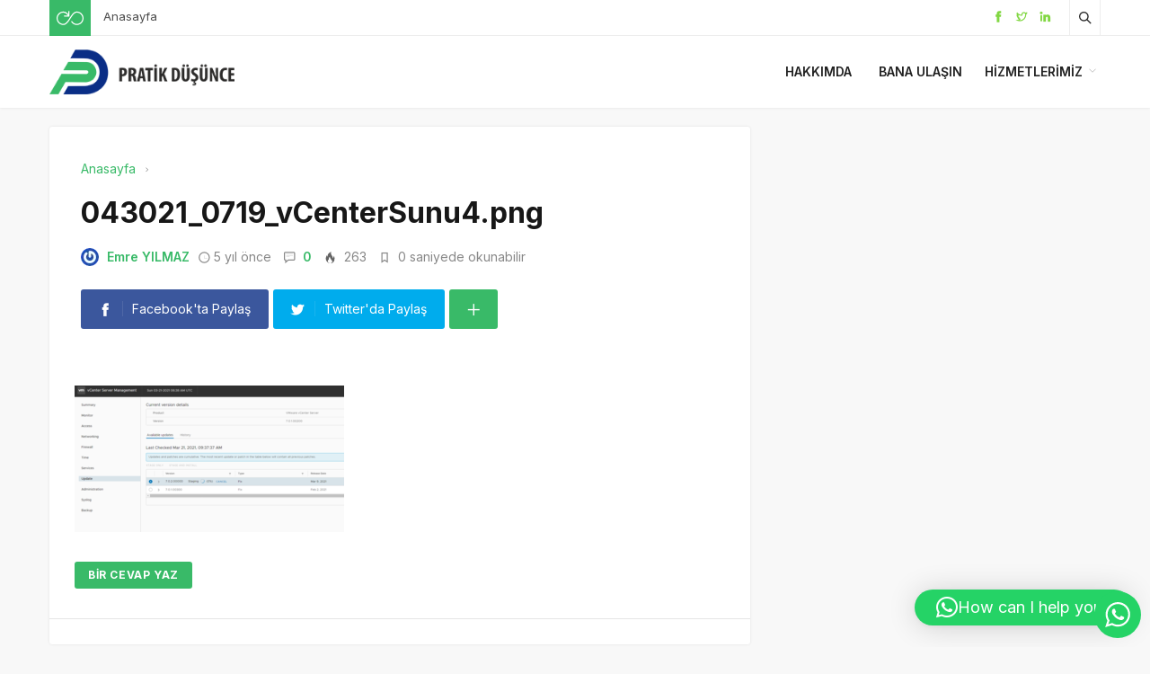

--- FILE ---
content_type: text/html; charset=UTF-8
request_url: https://www.pratikdusunce.com/vcenter-sunucunuzu-7-0-update-2ye-yukseltme.html/043021_0719_vcentersunu4-png
body_size: 17647
content:
<!DOCTYPE html>
<html dir="ltr" lang="tr" prefix="og: https://ogp.me/ns#">

<head>
	<meta http-equiv="X-UA-Compatible" content="IE=edge">
	<meta charset="UTF-8">
	<meta name="viewport" content="width=device-width, initial-scale=1.0" />
	<link rel="profile" href="http://gmpg.org/xfn/11">
	<title>043021_0719_vCenterSunu4.png | Pratik Düşünce</title>
	<style>img:is([sizes="auto" i], [sizes^="auto," i]) { contain-intrinsic-size: 3000px 1500px }</style>
	
		<!-- All in One SEO 4.8.6 - aioseo.com -->
	<meta name="robots" content="max-image-preview:large" />
	<meta name="author" content="Emre YILMAZ"/>
	<link rel="canonical" href="https://www.pratikdusunce.com/vcenter-sunucunuzu-7-0-update-2ye-yukseltme.html/043021_0719_vcentersunu4-png" />
	<meta name="generator" content="All in One SEO (AIOSEO) 4.8.6" />
		<meta property="og:locale" content="tr_TR" />
		<meta property="og:site_name" content="Pratik Düşünce | Emre YILMAZ" />
		<meta property="og:type" content="article" />
		<meta property="og:title" content="043021_0719_vCenterSunu4.png | Pratik Düşünce" />
		<meta property="og:url" content="https://www.pratikdusunce.com/vcenter-sunucunuzu-7-0-update-2ye-yukseltme.html/043021_0719_vcentersunu4-png" />
		<meta property="og:image" content="https://www.pratikdusunce.com/wp-content/uploads/2021/02/pratikdusunce_new.png" />
		<meta property="og:image:secure_url" content="https://www.pratikdusunce.com/wp-content/uploads/2021/02/pratikdusunce_new.png" />
		<meta property="og:image:width" content="245" />
		<meta property="og:image:height" content="67" />
		<meta property="article:published_time" content="2021-04-30T07:17:08+00:00" />
		<meta property="article:modified_time" content="2021-04-30T07:17:08+00:00" />
		<meta name="twitter:card" content="summary" />
		<meta name="twitter:site" content="@EmreYILMAZ1907" />
		<meta name="twitter:title" content="043021_0719_vCenterSunu4.png | Pratik Düşünce" />
		<meta name="twitter:creator" content="@EmreYILMAZ1907" />
		<meta name="twitter:image" content="https://www.pratikdusunce.com/wp-content/uploads/2021/02/pratikdusunce_new.png" />
		<script type="application/ld+json" class="aioseo-schema">
			{"@context":"https:\/\/schema.org","@graph":[{"@type":"BreadcrumbList","@id":"https:\/\/www.pratikdusunce.com\/vcenter-sunucunuzu-7-0-update-2ye-yukseltme.html\/043021_0719_vcentersunu4-png#breadcrumblist","itemListElement":[{"@type":"ListItem","@id":"https:\/\/www.pratikdusunce.com#listItem","position":1,"name":"Ev","item":"https:\/\/www.pratikdusunce.com","nextItem":{"@type":"ListItem","@id":"https:\/\/www.pratikdusunce.com\/vcenter-sunucunuzu-7-0-update-2ye-yukseltme.html\/043021_0719_vcentersunu4-png#listItem","name":"043021_0719_vCenterSunu4.png"}},{"@type":"ListItem","@id":"https:\/\/www.pratikdusunce.com\/vcenter-sunucunuzu-7-0-update-2ye-yukseltme.html\/043021_0719_vcentersunu4-png#listItem","position":2,"name":"043021_0719_vCenterSunu4.png","previousItem":{"@type":"ListItem","@id":"https:\/\/www.pratikdusunce.com#listItem","name":"Ev"}}]},{"@type":"ItemPage","@id":"https:\/\/www.pratikdusunce.com\/vcenter-sunucunuzu-7-0-update-2ye-yukseltme.html\/043021_0719_vcentersunu4-png#itempage","url":"https:\/\/www.pratikdusunce.com\/vcenter-sunucunuzu-7-0-update-2ye-yukseltme.html\/043021_0719_vcentersunu4-png","name":"043021_0719_vCenterSunu4.png | Pratik D\u00fc\u015f\u00fcnce","inLanguage":"tr-TR","isPartOf":{"@id":"https:\/\/www.pratikdusunce.com\/#website"},"breadcrumb":{"@id":"https:\/\/www.pratikdusunce.com\/vcenter-sunucunuzu-7-0-update-2ye-yukseltme.html\/043021_0719_vcentersunu4-png#breadcrumblist"},"author":{"@id":"https:\/\/www.pratikdusunce.com\/author\/emreyilmaz#author"},"creator":{"@id":"https:\/\/www.pratikdusunce.com\/author\/emreyilmaz#author"},"datePublished":"2021-04-30T10:17:08+03:00","dateModified":"2021-04-30T10:17:08+03:00"},{"@type":"Person","@id":"https:\/\/www.pratikdusunce.com\/#person","name":"Emre YILMAZ","image":{"@type":"ImageObject","@id":"https:\/\/www.pratikdusunce.com\/vcenter-sunucunuzu-7-0-update-2ye-yukseltme.html\/043021_0719_vcentersunu4-png#personImage","url":"https:\/\/secure.gravatar.com\/avatar\/ef18323fa1d6b2fa7506025ae461aa5287ae752e8ece5fac62648ad84d4d32c2?s=96&r=g","width":96,"height":96,"caption":"Emre YILMAZ"}},{"@type":"Person","@id":"https:\/\/www.pratikdusunce.com\/author\/emreyilmaz#author","url":"https:\/\/www.pratikdusunce.com\/author\/emreyilmaz","name":"Emre YILMAZ","image":{"@type":"ImageObject","@id":"https:\/\/www.pratikdusunce.com\/vcenter-sunucunuzu-7-0-update-2ye-yukseltme.html\/043021_0719_vcentersunu4-png#authorImage","url":"https:\/\/secure.gravatar.com\/avatar\/ef18323fa1d6b2fa7506025ae461aa5287ae752e8ece5fac62648ad84d4d32c2?s=96&r=g","width":96,"height":96,"caption":"Emre YILMAZ"}},{"@type":"WebSite","@id":"https:\/\/www.pratikdusunce.com\/#website","url":"https:\/\/www.pratikdusunce.com\/","name":"Pratik D\u00fc\u015f\u00fcnce","description":"Emre YILMAZ","inLanguage":"tr-TR","publisher":{"@id":"https:\/\/www.pratikdusunce.com\/#person"}}]}
		</script>
		<!-- All in One SEO -->

<link rel="alternate" type="application/rss+xml" title="Pratik Düşünce &raquo; akışı" href="https://www.pratikdusunce.com/feed" />
<link rel="alternate" type="application/rss+xml" title="Pratik Düşünce &raquo; yorum akışı" href="https://www.pratikdusunce.com/comments/feed" />
<link rel="alternate" type="application/rss+xml" title="Pratik Düşünce &raquo; 043021_0719_vCenterSunu4.png yorum akışı" href="https://www.pratikdusunce.com/vcenter-sunucunuzu-7-0-update-2ye-yukseltme.html/043021_0719_vcentersunu4-png/feed" />
		<!-- This site uses the Google Analytics by MonsterInsights plugin v9.7.0 - Using Analytics tracking - https://www.monsterinsights.com/ -->
							<script src="//www.googletagmanager.com/gtag/js?id=G-TFJD5S21TS"  data-cfasync="false" data-wpfc-render="false" async></script>
			<script data-cfasync="false" data-wpfc-render="false">
				var mi_version = '9.7.0';
				var mi_track_user = true;
				var mi_no_track_reason = '';
								var MonsterInsightsDefaultLocations = {"page_location":"https:\/\/www.pratikdusunce.com\/vcenter-sunucunuzu-7-0-update-2ye-yukseltme.html\/043021_0719_vcentersunu4-png\/"};
								if ( typeof MonsterInsightsPrivacyGuardFilter === 'function' ) {
					var MonsterInsightsLocations = (typeof MonsterInsightsExcludeQuery === 'object') ? MonsterInsightsPrivacyGuardFilter( MonsterInsightsExcludeQuery ) : MonsterInsightsPrivacyGuardFilter( MonsterInsightsDefaultLocations );
				} else {
					var MonsterInsightsLocations = (typeof MonsterInsightsExcludeQuery === 'object') ? MonsterInsightsExcludeQuery : MonsterInsightsDefaultLocations;
				}

								var disableStrs = [
										'ga-disable-G-TFJD5S21TS',
									];

				/* Function to detect opted out users */
				function __gtagTrackerIsOptedOut() {
					for (var index = 0; index < disableStrs.length; index++) {
						if (document.cookie.indexOf(disableStrs[index] + '=true') > -1) {
							return true;
						}
					}

					return false;
				}

				/* Disable tracking if the opt-out cookie exists. */
				if (__gtagTrackerIsOptedOut()) {
					for (var index = 0; index < disableStrs.length; index++) {
						window[disableStrs[index]] = true;
					}
				}

				/* Opt-out function */
				function __gtagTrackerOptout() {
					for (var index = 0; index < disableStrs.length; index++) {
						document.cookie = disableStrs[index] + '=true; expires=Thu, 31 Dec 2099 23:59:59 UTC; path=/';
						window[disableStrs[index]] = true;
					}
				}

				if ('undefined' === typeof gaOptout) {
					function gaOptout() {
						__gtagTrackerOptout();
					}
				}
								window.dataLayer = window.dataLayer || [];

				window.MonsterInsightsDualTracker = {
					helpers: {},
					trackers: {},
				};
				if (mi_track_user) {
					function __gtagDataLayer() {
						dataLayer.push(arguments);
					}

					function __gtagTracker(type, name, parameters) {
						if (!parameters) {
							parameters = {};
						}

						if (parameters.send_to) {
							__gtagDataLayer.apply(null, arguments);
							return;
						}

						if (type === 'event') {
														parameters.send_to = monsterinsights_frontend.v4_id;
							var hookName = name;
							if (typeof parameters['event_category'] !== 'undefined') {
								hookName = parameters['event_category'] + ':' + name;
							}

							if (typeof MonsterInsightsDualTracker.trackers[hookName] !== 'undefined') {
								MonsterInsightsDualTracker.trackers[hookName](parameters);
							} else {
								__gtagDataLayer('event', name, parameters);
							}
							
						} else {
							__gtagDataLayer.apply(null, arguments);
						}
					}

					__gtagTracker('js', new Date());
					__gtagTracker('set', {
						'developer_id.dZGIzZG': true,
											});
					if ( MonsterInsightsLocations.page_location ) {
						__gtagTracker('set', MonsterInsightsLocations);
					}
										__gtagTracker('config', 'G-TFJD5S21TS', {"forceSSL":"true","link_attribution":"true"} );
										window.gtag = __gtagTracker;										(function () {
						/* https://developers.google.com/analytics/devguides/collection/analyticsjs/ */
						/* ga and __gaTracker compatibility shim. */
						var noopfn = function () {
							return null;
						};
						var newtracker = function () {
							return new Tracker();
						};
						var Tracker = function () {
							return null;
						};
						var p = Tracker.prototype;
						p.get = noopfn;
						p.set = noopfn;
						p.send = function () {
							var args = Array.prototype.slice.call(arguments);
							args.unshift('send');
							__gaTracker.apply(null, args);
						};
						var __gaTracker = function () {
							var len = arguments.length;
							if (len === 0) {
								return;
							}
							var f = arguments[len - 1];
							if (typeof f !== 'object' || f === null || typeof f.hitCallback !== 'function') {
								if ('send' === arguments[0]) {
									var hitConverted, hitObject = false, action;
									if ('event' === arguments[1]) {
										if ('undefined' !== typeof arguments[3]) {
											hitObject = {
												'eventAction': arguments[3],
												'eventCategory': arguments[2],
												'eventLabel': arguments[4],
												'value': arguments[5] ? arguments[5] : 1,
											}
										}
									}
									if ('pageview' === arguments[1]) {
										if ('undefined' !== typeof arguments[2]) {
											hitObject = {
												'eventAction': 'page_view',
												'page_path': arguments[2],
											}
										}
									}
									if (typeof arguments[2] === 'object') {
										hitObject = arguments[2];
									}
									if (typeof arguments[5] === 'object') {
										Object.assign(hitObject, arguments[5]);
									}
									if ('undefined' !== typeof arguments[1].hitType) {
										hitObject = arguments[1];
										if ('pageview' === hitObject.hitType) {
											hitObject.eventAction = 'page_view';
										}
									}
									if (hitObject) {
										action = 'timing' === arguments[1].hitType ? 'timing_complete' : hitObject.eventAction;
										hitConverted = mapArgs(hitObject);
										__gtagTracker('event', action, hitConverted);
									}
								}
								return;
							}

							function mapArgs(args) {
								var arg, hit = {};
								var gaMap = {
									'eventCategory': 'event_category',
									'eventAction': 'event_action',
									'eventLabel': 'event_label',
									'eventValue': 'event_value',
									'nonInteraction': 'non_interaction',
									'timingCategory': 'event_category',
									'timingVar': 'name',
									'timingValue': 'value',
									'timingLabel': 'event_label',
									'page': 'page_path',
									'location': 'page_location',
									'title': 'page_title',
									'referrer' : 'page_referrer',
								};
								for (arg in args) {
																		if (!(!args.hasOwnProperty(arg) || !gaMap.hasOwnProperty(arg))) {
										hit[gaMap[arg]] = args[arg];
									} else {
										hit[arg] = args[arg];
									}
								}
								return hit;
							}

							try {
								f.hitCallback();
							} catch (ex) {
							}
						};
						__gaTracker.create = newtracker;
						__gaTracker.getByName = newtracker;
						__gaTracker.getAll = function () {
							return [];
						};
						__gaTracker.remove = noopfn;
						__gaTracker.loaded = true;
						window['__gaTracker'] = __gaTracker;
					})();
									} else {
										console.log("");
					(function () {
						function __gtagTracker() {
							return null;
						}

						window['__gtagTracker'] = __gtagTracker;
						window['gtag'] = __gtagTracker;
					})();
									}
			</script>
			
							<!-- / Google Analytics by MonsterInsights -->
		<link rel='stylesheet' id='ht_ctc_main_css-css' href='https://www.pratikdusunce.com/wp-content/plugins/click-to-chat-for-whatsapp/new/inc/assets/css/main.css' media='all' />
<link rel='stylesheet' id='wp-block-library-css' href='https://www.pratikdusunce.com/wp-includes/css/dist/block-library/style.min.css' media='all' />
<style id='classic-theme-styles-inline-css'>
/*! This file is auto-generated */
.wp-block-button__link{color:#fff;background-color:#32373c;border-radius:9999px;box-shadow:none;text-decoration:none;padding:calc(.667em + 2px) calc(1.333em + 2px);font-size:1.125em}.wp-block-file__button{background:#32373c;color:#fff;text-decoration:none}
</style>
<style id='global-styles-inline-css'>
:root{--wp--preset--aspect-ratio--square: 1;--wp--preset--aspect-ratio--4-3: 4/3;--wp--preset--aspect-ratio--3-4: 3/4;--wp--preset--aspect-ratio--3-2: 3/2;--wp--preset--aspect-ratio--2-3: 2/3;--wp--preset--aspect-ratio--16-9: 16/9;--wp--preset--aspect-ratio--9-16: 9/16;--wp--preset--color--black: #000000;--wp--preset--color--cyan-bluish-gray: #abb8c3;--wp--preset--color--white: #ffffff;--wp--preset--color--pale-pink: #f78da7;--wp--preset--color--vivid-red: #cf2e2e;--wp--preset--color--luminous-vivid-orange: #ff6900;--wp--preset--color--luminous-vivid-amber: #fcb900;--wp--preset--color--light-green-cyan: #7bdcb5;--wp--preset--color--vivid-green-cyan: #00d084;--wp--preset--color--pale-cyan-blue: #8ed1fc;--wp--preset--color--vivid-cyan-blue: #0693e3;--wp--preset--color--vivid-purple: #9b51e0;--wp--preset--gradient--vivid-cyan-blue-to-vivid-purple: linear-gradient(135deg,rgba(6,147,227,1) 0%,rgb(155,81,224) 100%);--wp--preset--gradient--light-green-cyan-to-vivid-green-cyan: linear-gradient(135deg,rgb(122,220,180) 0%,rgb(0,208,130) 100%);--wp--preset--gradient--luminous-vivid-amber-to-luminous-vivid-orange: linear-gradient(135deg,rgba(252,185,0,1) 0%,rgba(255,105,0,1) 100%);--wp--preset--gradient--luminous-vivid-orange-to-vivid-red: linear-gradient(135deg,rgba(255,105,0,1) 0%,rgb(207,46,46) 100%);--wp--preset--gradient--very-light-gray-to-cyan-bluish-gray: linear-gradient(135deg,rgb(238,238,238) 0%,rgb(169,184,195) 100%);--wp--preset--gradient--cool-to-warm-spectrum: linear-gradient(135deg,rgb(74,234,220) 0%,rgb(151,120,209) 20%,rgb(207,42,186) 40%,rgb(238,44,130) 60%,rgb(251,105,98) 80%,rgb(254,248,76) 100%);--wp--preset--gradient--blush-light-purple: linear-gradient(135deg,rgb(255,206,236) 0%,rgb(152,150,240) 100%);--wp--preset--gradient--blush-bordeaux: linear-gradient(135deg,rgb(254,205,165) 0%,rgb(254,45,45) 50%,rgb(107,0,62) 100%);--wp--preset--gradient--luminous-dusk: linear-gradient(135deg,rgb(255,203,112) 0%,rgb(199,81,192) 50%,rgb(65,88,208) 100%);--wp--preset--gradient--pale-ocean: linear-gradient(135deg,rgb(255,245,203) 0%,rgb(182,227,212) 50%,rgb(51,167,181) 100%);--wp--preset--gradient--electric-grass: linear-gradient(135deg,rgb(202,248,128) 0%,rgb(113,206,126) 100%);--wp--preset--gradient--midnight: linear-gradient(135deg,rgb(2,3,129) 0%,rgb(40,116,252) 100%);--wp--preset--font-size--small: 13px;--wp--preset--font-size--medium: 20px;--wp--preset--font-size--large: 36px;--wp--preset--font-size--x-large: 42px;--wp--preset--spacing--20: 0.44rem;--wp--preset--spacing--30: 0.67rem;--wp--preset--spacing--40: 1rem;--wp--preset--spacing--50: 1.5rem;--wp--preset--spacing--60: 2.25rem;--wp--preset--spacing--70: 3.38rem;--wp--preset--spacing--80: 5.06rem;--wp--preset--shadow--natural: 6px 6px 9px rgba(0, 0, 0, 0.2);--wp--preset--shadow--deep: 12px 12px 50px rgba(0, 0, 0, 0.4);--wp--preset--shadow--sharp: 6px 6px 0px rgba(0, 0, 0, 0.2);--wp--preset--shadow--outlined: 6px 6px 0px -3px rgba(255, 255, 255, 1), 6px 6px rgba(0, 0, 0, 1);--wp--preset--shadow--crisp: 6px 6px 0px rgba(0, 0, 0, 1);}:where(.is-layout-flex){gap: 0.5em;}:where(.is-layout-grid){gap: 0.5em;}body .is-layout-flex{display: flex;}.is-layout-flex{flex-wrap: wrap;align-items: center;}.is-layout-flex > :is(*, div){margin: 0;}body .is-layout-grid{display: grid;}.is-layout-grid > :is(*, div){margin: 0;}:where(.wp-block-columns.is-layout-flex){gap: 2em;}:where(.wp-block-columns.is-layout-grid){gap: 2em;}:where(.wp-block-post-template.is-layout-flex){gap: 1.25em;}:where(.wp-block-post-template.is-layout-grid){gap: 1.25em;}.has-black-color{color: var(--wp--preset--color--black) !important;}.has-cyan-bluish-gray-color{color: var(--wp--preset--color--cyan-bluish-gray) !important;}.has-white-color{color: var(--wp--preset--color--white) !important;}.has-pale-pink-color{color: var(--wp--preset--color--pale-pink) !important;}.has-vivid-red-color{color: var(--wp--preset--color--vivid-red) !important;}.has-luminous-vivid-orange-color{color: var(--wp--preset--color--luminous-vivid-orange) !important;}.has-luminous-vivid-amber-color{color: var(--wp--preset--color--luminous-vivid-amber) !important;}.has-light-green-cyan-color{color: var(--wp--preset--color--light-green-cyan) !important;}.has-vivid-green-cyan-color{color: var(--wp--preset--color--vivid-green-cyan) !important;}.has-pale-cyan-blue-color{color: var(--wp--preset--color--pale-cyan-blue) !important;}.has-vivid-cyan-blue-color{color: var(--wp--preset--color--vivid-cyan-blue) !important;}.has-vivid-purple-color{color: var(--wp--preset--color--vivid-purple) !important;}.has-black-background-color{background-color: var(--wp--preset--color--black) !important;}.has-cyan-bluish-gray-background-color{background-color: var(--wp--preset--color--cyan-bluish-gray) !important;}.has-white-background-color{background-color: var(--wp--preset--color--white) !important;}.has-pale-pink-background-color{background-color: var(--wp--preset--color--pale-pink) !important;}.has-vivid-red-background-color{background-color: var(--wp--preset--color--vivid-red) !important;}.has-luminous-vivid-orange-background-color{background-color: var(--wp--preset--color--luminous-vivid-orange) !important;}.has-luminous-vivid-amber-background-color{background-color: var(--wp--preset--color--luminous-vivid-amber) !important;}.has-light-green-cyan-background-color{background-color: var(--wp--preset--color--light-green-cyan) !important;}.has-vivid-green-cyan-background-color{background-color: var(--wp--preset--color--vivid-green-cyan) !important;}.has-pale-cyan-blue-background-color{background-color: var(--wp--preset--color--pale-cyan-blue) !important;}.has-vivid-cyan-blue-background-color{background-color: var(--wp--preset--color--vivid-cyan-blue) !important;}.has-vivid-purple-background-color{background-color: var(--wp--preset--color--vivid-purple) !important;}.has-black-border-color{border-color: var(--wp--preset--color--black) !important;}.has-cyan-bluish-gray-border-color{border-color: var(--wp--preset--color--cyan-bluish-gray) !important;}.has-white-border-color{border-color: var(--wp--preset--color--white) !important;}.has-pale-pink-border-color{border-color: var(--wp--preset--color--pale-pink) !important;}.has-vivid-red-border-color{border-color: var(--wp--preset--color--vivid-red) !important;}.has-luminous-vivid-orange-border-color{border-color: var(--wp--preset--color--luminous-vivid-orange) !important;}.has-luminous-vivid-amber-border-color{border-color: var(--wp--preset--color--luminous-vivid-amber) !important;}.has-light-green-cyan-border-color{border-color: var(--wp--preset--color--light-green-cyan) !important;}.has-vivid-green-cyan-border-color{border-color: var(--wp--preset--color--vivid-green-cyan) !important;}.has-pale-cyan-blue-border-color{border-color: var(--wp--preset--color--pale-cyan-blue) !important;}.has-vivid-cyan-blue-border-color{border-color: var(--wp--preset--color--vivid-cyan-blue) !important;}.has-vivid-purple-border-color{border-color: var(--wp--preset--color--vivid-purple) !important;}.has-vivid-cyan-blue-to-vivid-purple-gradient-background{background: var(--wp--preset--gradient--vivid-cyan-blue-to-vivid-purple) !important;}.has-light-green-cyan-to-vivid-green-cyan-gradient-background{background: var(--wp--preset--gradient--light-green-cyan-to-vivid-green-cyan) !important;}.has-luminous-vivid-amber-to-luminous-vivid-orange-gradient-background{background: var(--wp--preset--gradient--luminous-vivid-amber-to-luminous-vivid-orange) !important;}.has-luminous-vivid-orange-to-vivid-red-gradient-background{background: var(--wp--preset--gradient--luminous-vivid-orange-to-vivid-red) !important;}.has-very-light-gray-to-cyan-bluish-gray-gradient-background{background: var(--wp--preset--gradient--very-light-gray-to-cyan-bluish-gray) !important;}.has-cool-to-warm-spectrum-gradient-background{background: var(--wp--preset--gradient--cool-to-warm-spectrum) !important;}.has-blush-light-purple-gradient-background{background: var(--wp--preset--gradient--blush-light-purple) !important;}.has-blush-bordeaux-gradient-background{background: var(--wp--preset--gradient--blush-bordeaux) !important;}.has-luminous-dusk-gradient-background{background: var(--wp--preset--gradient--luminous-dusk) !important;}.has-pale-ocean-gradient-background{background: var(--wp--preset--gradient--pale-ocean) !important;}.has-electric-grass-gradient-background{background: var(--wp--preset--gradient--electric-grass) !important;}.has-midnight-gradient-background{background: var(--wp--preset--gradient--midnight) !important;}.has-small-font-size{font-size: var(--wp--preset--font-size--small) !important;}.has-medium-font-size{font-size: var(--wp--preset--font-size--medium) !important;}.has-large-font-size{font-size: var(--wp--preset--font-size--large) !important;}.has-x-large-font-size{font-size: var(--wp--preset--font-size--x-large) !important;}
:where(.wp-block-post-template.is-layout-flex){gap: 1.25em;}:where(.wp-block-post-template.is-layout-grid){gap: 1.25em;}
:where(.wp-block-columns.is-layout-flex){gap: 2em;}:where(.wp-block-columns.is-layout-grid){gap: 2em;}
:root :where(.wp-block-pullquote){font-size: 1.5em;line-height: 1.6;}
</style>
<link rel='stylesheet' id='sp-style-css' href='https://www.pratikdusunce.com/wp-content/themes/spixer/assets/css/style.css' media='all' />
<link rel='stylesheet' id='enlighterjs-css' href='https://www.pratikdusunce.com/wp-content/plugins/enlighter/cache/enlighterjs.min.css' media='all' />
<link rel="https://api.w.org/" href="https://www.pratikdusunce.com/wp-json/" /><link rel="alternate" title="JSON" type="application/json" href="https://www.pratikdusunce.com/wp-json/wp/v2/media/2820" /><meta name="generator" content="WordPress 6.8.3" />
<link rel='shortlink' href='https://www.pratikdusunce.com/?p=2820' />
<link rel="alternate" title="oEmbed (JSON)" type="application/json+oembed" href="https://www.pratikdusunce.com/wp-json/oembed/1.0/embed?url=https%3A%2F%2Fwww.pratikdusunce.com%2Fvcenter-sunucunuzu-7-0-update-2ye-yukseltme.html%2F043021_0719_vcentersunu4-png" />
<link rel="alternate" title="oEmbed (XML)" type="text/xml+oembed" href="https://www.pratikdusunce.com/wp-json/oembed/1.0/embed?url=https%3A%2F%2Fwww.pratikdusunce.com%2Fvcenter-sunucunuzu-7-0-update-2ye-yukseltme.html%2F043021_0719_vcentersunu4-png&#038;format=xml" />
 <meta name="description" content="Emre YILMAZ" />
					<meta property="og:locale" content="tr_TR" />
					<meta property="og:site_name" content="Pratik Düşünce" />
					<meta property="og:type" content="article" />
					<meta property="og:url" content="https://www.pratikdusunce.com/vcenter-sunucunuzu-7-0-update-2ye-yukseltme.html/043021_0719_vcentersunu4-png" />
					<meta property="og:title" content="043021_0719_vCenterSunu4.png" />
					<meta property="og:description" content="" />
					<meta property="article:published_time" content="2021-04-30T10:17:08+03:00" />
					<meta property="article:section" content="" />
								<script type='application/ld+json'>
					{"@context":"http:\/\/schema.org","@type":"Article","publisher":{"@type":"Organization","url":"https:\/\/www.pratikdusunce.com","name":"Pratik D\u00fc\u015f\u00fcnce","logo":{"@type":"ImageObject","url":"https:\/\/www.pratikdusunce.com\/wp-content\/uploads\/2021\/11\/PD-logo.png"}},"headline":"043021_0719_vCenterSunu4.png","author":{"@type":"Person","name":"Emre YILMAZ"},"datePublished":"2021-04-30T10:17:08+03:00","image":{"@type":"ImageObject","url":"https:\/\/www.pratikdusunce.com\/wp-content\/uploads\/2021\/04\/043021_0719_vCenterSunu4.png"},"dateModified":"2021-04-30T10:17:08+03:00","mainEntityOfPage":"https:\/\/www.pratikdusunce.com\/vcenter-sunucunuzu-7-0-update-2ye-yukseltme.html\/043021_0719_vcentersunu4-png","url":"https:\/\/www.pratikdusunce.com\/vcenter-sunucunuzu-7-0-update-2ye-yukseltme.html\/043021_0719_vcentersunu4-png","description":""}				</script>
			<script>
			var connection = navigator.connection || navigator.mozConnection || navigator.webkitConnection;
			if ( typeof connection != 'undefined' && (/\slow-2g|2g/.test(connection.effectiveType))) {
				console.warn( 'Slow Connection Google Fonts Disabled' );
			}
			else {
				WebFontConfig ={
					google:{
						families: ['Inter:regular,500,600,700:latin&display=swap', '', ''],
						
					}
				};

				(function(){
					var wf   = document.createElement('script');
					wf.src   = '//ajax.googleapis.com/ajax/libs/webfont/1.6.26/webfont.js';
					wf.type  = 'text/javascript';
					wf.defer = 'true';
					var s = document.getElementsByTagName('script')[0];
					s.parentNode.insertBefore(wf, s);
				})();
		
			}

			</script>
<meta http-equiv='x-dns-prefetch-control' content='on'>
<link rel='dns-prefetch' href='//ajax.googleapis.com' />
<link rel='dns-prefetch' href='//fonts.googleapis.com' />
<link rel='dns-prefetch' href='//fonts.gstatic.com' />
<link rel='dns-prefetch' href='//cdnjs.cloudflare.com' />
<link rel='dns-prefetch' href='//s.gravatar.com' />
<link rel='dns-prefetch' href='//www.google-analytics.com' />
<link rel='preload' as='style' href='https://www.pratikdusunce.com/wp-content/themes/spixer/assets/css/style.css' />
<link rel='preload' as='font' href='https://www.pratikdusunce.com/wp-content/themes/spixer/assets/fonts/themify.woff' type='font/woff' crossorigin='anonymous' />
<link rel="icon" href="https://www.pratikdusunce.com/wp-content/uploads/2021/11/favicon.ico" sizes="32x32" />
<link rel="icon" href="https://www.pratikdusunce.com/wp-content/uploads/2021/11/favicon.ico" sizes="192x192" />
<link rel="apple-touch-icon" href="https://www.pratikdusunce.com/wp-content/uploads/2021/11/favicon.ico" />
<meta name="msapplication-TileImage" content="https://www.pratikdusunce.com/wp-content/uploads/2021/11/favicon.ico" />
<!-- Global site tag (gtag.js) - Google Analytics -->
<script async src="https://www.googletagmanager.com/gtag/js?id=UA-142061198-1"></script>
<script>
  window.dataLayer = window.dataLayer || [];
  function gtag(){dataLayer.push(arguments);}
  gtag('js', new Date());

  gtag('config', 'UA-142061198-1');
</script>
<style type="text/css">
.border-all, .sp_header-bottom  {border-bottom:0px; -webkit-box-shadow: 0 0px 3px 0 rgba(0,0,0,0.1);box-shadow: 0 0px 3px 0 rgba(0,0,0,0.1); }
.border-all  { border: 0!important }
#sp-header  .border-all{ box-shadow: none!important }
</style>
</head>

<body class="attachment wp-singular attachment-template-default single single-attachment postid-2820 attachmentid-2820 attachment-png wp-theme-spixer">
			
	<div class="site-wrapper site--wide">
		<header id="sp-header" class="sp_header container_boxed header_light">
	<div class="sp_header-top">
	<div class="container flex-container">
		<div class="sp_header-top-left">
			<div class="sp_random-post"><a title="Rastgele Yazı" href="https://www.pratikdusunce.com/?random"><img src="https://www.pratikdusunce.com/wp-content/themes/spixer/assets/images/random.svg" width="30" height="30" alt="random-post"/></a></div>							<div class="sp_header-top-menu"><ul id="menu-ust-menu" class="menu"><li id="menu-item-1985" class="menu-item menu-item-type-custom menu-item-object-custom menu-item-1985"><a href="https://pratikdusunce.com">Anasayfa</a></li>
</ul></div>					</div>
		<div class="sp_spacer"></div>
		<div class="sp_header-top-right">
			<div class="sp_social-networks"><ul><li><span class="screen-reader-text">Facebook</span><a rel="nofollow" title="Facebook" href="https://www.facebook.com/emreyilmaz1907" target="_blank"><i class="ti-facebook" style="color: #81d742;"></i></a></li><li><span class="screen-reader-text">Twitter</span><a rel="nofollow" title="Twitter" href="https://twitter.com/emreyilmaz1907" target="_blank"><i class="ti-twitter" style="color: #81d742;"></i></a></li><li><span class="screen-reader-text">linkedin</span><a rel="nofollow" title="linkedin" href="https://www.linkedin.com/in/emre-yilmaz-73749085/" target="_blank"><i class="ti-linkedin" style="color: #81d742;"></i></a></li></ul></div>			<button class="search-button" aria-label="Arama"><i class="ti-search"></i></button>
				
		</div>
	</div>
</div></header>
<nav class="sp_header-bottom sp_header-2 nav_light">
	<div class="container">
		<div class="flex-container header_bottom">
			<div class="sp_logo"><a href="https://www.pratikdusunce.com"><img loading="lazy" width="250" height="61" src="https://www.pratikdusunce.com/wp-content/uploads/2021/11/PD-logo.png" alt="Pratik Düşünce"/></a></div>			<div class="sp_spacer"></div>
			<div class="header-login-btn hidden-desktop">
						</div>
			<button class="sp_menu-drawer-button"><span></span><span></span><span></span></button>
			
							<div class="sp_header-bottom-menu"><ul id="menu-main-menu" class="menu"><li id="menu-item-3307" class="menu-item menu-item-type-post_type menu-item-object-page menu-item-3307"><a href="https://www.pratikdusunce.com/kisiselbilgiler">Hakkımda</a></li>
<li id="menu-item-3308" class="menu-item menu-item-type-post_type menu-item-object-page menu-item-3308"><a href="https://www.pratikdusunce.com/iletisim">Bana Ulaşın</a></li>
<li id="menu-item-3337" class="menu-item menu-item-type-custom menu-item-object-custom menu-item-has-children menu-item-3337"><a href="#">Hizmetlerimiz</a>
<ul class="sub-menu">
	<li id="menu-item-3363" class="menu-item menu-item-type-post_type menu-item-object-page menu-item-3363"><a href="https://www.pratikdusunce.com/it-egitimleri">IT Egitimleri</a></li>
	<li id="menu-item-3411" class="menu-item menu-item-type-post_type menu-item-object-page menu-item-3411"><a href="https://www.pratikdusunce.com/danismanlik">Danışmanlık Hizmetleri</a></li>
</ul>
</li>
</ul></div>					</div>
	</div>
</nav>
<div class="sp_search-area">
	<form method="get" id="searchform" class="searchform" action="https://www.pratikdusunce.com/">
		<span class="screen-reader-text">Arama</span>
		<input placeholder="Aradığınız kelimeyi yazın ve entera basın" type="text" value="" name="s">
		<button class="sp_search-button" aria-label="Gönder" type="submit"><i class="ti-search"></i></button>
	</form>
	<button class="sp_search-close" aria-label="Kapat"><i class="ti-close"></i></button>
</div>

<main role="main">
	<div class="main-wrapper no-p-mob">
		<div class="container flex-container sp_has-sidebar">
		<div id="content">
		<div class="sp_content">
			<div class="sp_prev_post">&laquo; <a href="https://www.pratikdusunce.com/vcenter-sunucunuzu-7-0-update-2ye-yukseltme.html" rel="prev">vCenter Sunucunuzu 7.0 Update 2’ye Yükseltme</a></div> 
			<div class="sp_block border-all sp_entry">
				<article id="post-2820" class="post-2820 attachment type-attachment status-inherit">
										<header class="sp_entry-header">
	<ol class='sp_breadcrumb' itemscope itemtype='http://schema.org/BreadcrumbList'><li itemprop="itemListElement" itemscope itemtype="http://schema.org/ListItem" class="root"><a rel="v:url" itemprop="item" href="https://www.pratikdusunce.com"><span itemprop="name">Anasayfa</span></a><meta itemprop="position" content="1" /></li><li itemprop='itemListElement' itemscope
				itemtype='http://schema.org/ListItem'><a href="https://www.pratikdusunce.com/vcenter-sunucunuzu-7-0-update-2ye-yukseltme.html/043021_0719_vcentersunu4-png" rel="bookmark" itemprop="item"><span itemprop="name">043021_0719_vCenterSunu4.png</span></a><meta itemprop='position' content='3' /></li></ol>	<h1 class="title">043021_0719_vCenterSunu4.png</h1>		<div class="sp_entry-meta">
			<div class="sp_entry-meta-left"><span class="vcard entry-author author"><img alt='' src='https://secure.gravatar.com/avatar/2a539d6520266b56c3b0c525b9e6128858baeccb5ee9b694a2906e123c8d6dd3?s=20&#038;r=g' srcset='https://secure.gravatar.com/avatar/2a539d6520266b56c3b0c525b9e6128858baeccb5ee9b694a2906e123c8d6dd3?s=40&#038;r=g 2x' class='avatar avatar-20 photo' height='20' width='20' decoding='async'/> <a class="fn" rel="author" href="https://www.pratikdusunce.com/author/emreyilmaz">Emre YILMAZ</a></span><span class="date post_date entry-time" content="2021-04-30T10:17:08+03:00"><i class="ti-time"></i>5 yıl&nbsp;önce</span>					<span><i class="ti-comment-alt"></i> <a href="#respond">0</a></span>
										<span><div data-view-count="263" kez okundu" class="sp_post-views sp_unknow"><svg xmlns="http://www.w3.org/2000/svg" xmlns:xlink="http://www.w3.org/1999/xlink" version="1.1" id="Layer_1" x="0px" y="0px" viewBox="0 0 511.269 511.269" style="enable-background:new 0 0 511.269 511.269;" xml:space="preserve"><path style="fill: #000000;" d="M140.367,465.067C116.9,438.4,93.434,410.667,78.5,377.6c-14.933-35.2-19.2-75.733-11.733-114.133  s24.533-74.667,49.067-105.6c-2.133,26.667,7.467,54.4,25.6,74.667c-10.667-51.2,6.4-106.667,40.533-147.2S263.034,18.133,312.1,0  c-24.533,25.6-27.733,66.133-18.133,100.267c9.6,34.133,29.867,64,48,94.933c18.133,30.933,35.2,62.933,36.267,98.133  c9.6-18.133,20.267-36.267,26.667-56.533c6.4-20.267,9.6-41.6,4.267-61.867c19.2,23.467,29.867,46.933,35.2,76.8  c5.333,29.867,4.267,60.8,1.067,90.667c-4.267,33.067-12.8,67.2-30.933,94.933c-21.333,33.067-55.467,56.533-92.8,69.333  C255.567,518.4,190.5,508.8,140.367,465.067z"/><path style="fill:#FFD15C;" d="M221.434,504.533C308.9,538.667,395.3,435.2,347.3,355.2c0-1.067-1.067-1.067-1.067-2.133  c4.267,43.733-6.4,75.733-26.667,93.867c10.667-25.6,3.2-55.467-9.6-81.067c-12.8-24.533-30.933-46.933-44.8-70.4  c-13.867-24.533-24.533-52.267-18.133-80c-25.6,19.2-43.733,48-51.2,78.933c-7.467,30.933-3.2,65.067,10.667,93.867  c-16-11.733-27.733-30.933-28.8-51.2c-17.067,20.267-27.733,46.933-26.667,73.6C151.034,452.267,184.1,489.6,221.434,504.533z"/><g></g><g></g><g></g><g></g><g></g><g></g><g></g><g></g><g></g><g></g><g></g><g></g><g></g><g></g><g></g></svg> 263</div></span>
										
					<span class="minutes-read"><i class="ti-bookmark"></i> 0&nbsp;saniyede okunabilir</span>			
				</div>			
		</div>
	<div id="share" class="sp_post-share share_post_style_1">
		<div class="share_item">
			<a class="bg-facebook" target="popup" onclick="window.open('http://www.facebook.com/sharer/sharer.php?u=https://www.pratikdusunce.com/vcenter-sunucunuzu-7-0-update-2ye-yukseltme.html/043021_0719_vcentersunu4-png', 'popupwindow', 'scrollbars=yes,width=550,height=520');return true">
				<i class="ti-facebook"></i>
				<span>Facebook'ta Paylaş</span>
			</a>
		</div>
		<div class="share_item">
			<a class="bg-twitter" target="popup" onclick="window.open('http://www.twitter.com/intent/tweet?text=043021_0719_vCenterSunu4.png via https://www.pratikdusunce.com/vcenter-sunucunuzu-7-0-update-2ye-yukseltme.html/043021_0719_vcentersunu4-png', 'popupwindow', 'scrollbars=yes,width=550,height=520');return true">
				<i class="ti-twitter-alt"></i>
				<span>Twitter'da Paylaş</span>
			</a>
		</div>
		<div class="share_item share_more">
			<a class="btn-primary">
				<i class="ti-plus"></i>
			</a>
		</div>
		<div class="share_more_x">
			<div class="share_item">
				<a class="bg-pinterest" target="popup" onclick="window.open('https://pinterest.com/pin/create/button/?url=&media=&description=https://www.pratikdusunce.com/vcenter-sunucunuzu-7-0-update-2ye-yukseltme.html/043021_0719_vcentersunu4-png', 'popupwindow', 'scrollbars=yes,width=550,height=520');return true">
				<i class="ti-pinterest-alt"></i>
				<span class="screen-reader-text">Pinterest</span>
			</a>
			</div>
			<div class="share_item">
				<a class="bg-reddit" target="popup" onclick="window.open('https://reddit.com/submit?url=https://www.pratikdusunce.com/vcenter-sunucunuzu-7-0-update-2ye-yukseltme.html/043021_0719_vcentersunu4-png&title=043021_0719_vCenterSunu4.png', 'popupwindow', 'scrollbars=yes,width=550,height=520');return true">
				<i class="ti-reddit"></i>
				<span class="screen-reader-text">Reddit</span>
			</a>
			</div>
			<div class="share_item">
				<a class="bg-whatsapp" href="whatsapp://send?text=https://www.pratikdusunce.com/vcenter-sunucunuzu-7-0-update-2ye-yukseltme.html/043021_0719_vcentersunu4-png">
				<i class="ti-whatsapp"></i>
				<span class="screen-reader-text">Whatsapp</span>
			</a>
			</div>
			<div class="share_item">
				<a class="bg-telegram" target="popup" onclick="window.open('https://telegram.me/share/url?url=https://www.pratikdusunce.com/vcenter-sunucunuzu-7-0-update-2ye-yukseltme.html/043021_0719_vcentersunu4-png', 'popupwindow', 'scrollbars=yes,width=550,height=520');return true">
				<i class="ti-telegram"></i>
				<span class="screen-reader-text">Telegram</span>
			</a>
			</div>
		</div>

</div></header>										<div class="sp_entry-content">
	<p class="attachment"><a href='https://www.pratikdusunce.com/wp-content/uploads/2021/04/043021_0719_vCenterSunu4.png'><img decoding="async" width="300" height="163" src="[data-uri]" class="attachment-medium size-medium sp-lazy" alt="043021_0719_vCenterSunu4.png" data-src="https://www.pratikdusunce.com/wp-content/uploads/2021/04/043021_0719_vCenterSunu4-300x163.png" /></a></p>
		<a href="#respond" class="btn btn-primary">Bir Cevap Yaz</a>
	</div>
	<div class="sp_entry-footer border-top">
			</div>
				</article>
			</div>
			<div id="sp_author-box" class="sp_block border-all sp_block--2">
		<div class="sp_block-title sp_head_style-3">
		<h3 class="headline">Emre YILMAZ Hakkında</h3>
	</div>
	<div class="sp_block-content">
		<div class="sp_author-box">
			<div class="sp_author-box-avatar">
									<img width="90" height="90" alt="avatar" class="sp-lazy avatar avatar-90 photo" src="https://www.pratikdusunce.com/wp-content/themes/spixer/assets/images/sp-empty-avatar.png" data-src="https://secure.gravatar.com/avatar/ef18323fa1d6b2fa7506025ae461aa5287ae752e8ece5fac62648ad84d4d32c2?s=96&#038;r=g" />
							</div>
			<div class="sp_author-box-content">
				<h3><a class="author" href="https://www.pratikdusunce.com/author/emreyilmaz">Emre YILMAZ</a></h3>
				<p>Hatay-Reyhanlı doğumluyum. İlk ve Orta öğrenimimi Malatya Zafer İlkokulu, Lise eğitimimi Denizli Anadolu Teknik Lisesi Elektrik bölümünde okudum. Üniversite eğitimimi Trakya Üniversitesi Bilgisayar Programcılığı bölümünde tamamladım. Hizmet verdiği sektörler de lider olan Türkiye’nin öncü kurumlarında, Danışman – Kıdemli Uzman – Sistem Yöneticisi – Sistem &amp; Network Yöneticisi gibi pozisyonlarında görev aldım. Teknik uzmanlık alanlarım Microsoft (MCT – MCSE – MCSA – MCSA + S + M , MCSE + S + M),Veeam (VMCE), Cisco (CCNA), HPE, DellEMC ürün aileleridir. Microsoft ürünlerinden , Active Directory, Exchange Server, Skype for Business , FailOver Cluster ve IIS, ile ilgili planlama, kurulum ve yaygınlaştırma projelerini yürüttüm. Sanallaştırma ve yedeklilik katmanın da VMware, ve Veeam ürünlerini kullandım. Data Center projeleri kapsamında Hyper Converged (Hiper Bütünleşik) ve Traditional (Geleneksel) mimariler ile çalışabilme imkanım oldu. Manage Engine ServiceDesk Plus, AD Manager , AD Self Service , AD Audit ürünlerini kullandım. Aktif Bank Şirketinde Sistem Destek Senior Enterprise Architech  olarak görev yapmaktayım.</p>
				<ul class="sp_author__social"><li><a class="em" href="mailto:emreyilmaz1907@gmail.com"><i class="ti-email"></i></a></li></ul>			</div>
		</div>
	</div>
</div><div id="sp_related-articles" class="sp_block border-all sp_block--4 sp_block--2">
		<div class="sp_block-title sp_head_style-3">
		<h3 class="headline">Benzer Yazılar</h3>
	</div>
	<div class="sp_block-content">
		<div class="sp_block-post-group">


					<ul class="sp_block-post-container">
							<li class="sp_block-post post-3647 post type-post status-publish format-standard category-exchange-server tag-exchange-recaptcha tag-exchange-server-google-recaptcha-integration tag-exchnage-server-google-recaptcha-eklemek tag-google-recaptcha tag-google-recaptcha-integration">
												<div class="sp_post-content">
			<div class="sp_post-meta">
				<ul>
					<li class="post-date"><i class="ti-time"></i> 1 yıl&nbsp;önce</li>
					<li class="post-author "><i class="ti-user"></i> <a class="fn" rel="author" href="https://www.pratikdusunce.com/author/emreyilmaz">Emre YILMAZ</a></li>
					<li class="post-views"><div data-view-count="2304" kez okundu" class="sp_post-views sp_hot"><svg xmlns="http://www.w3.org/2000/svg" xmlns:xlink="http://www.w3.org/1999/xlink" version="1.1" id="Layer_1" x="0px" y="0px" viewBox="0 0 511.269 511.269" style="enable-background:new 0 0 511.269 511.269;" xml:space="preserve"><path style="fill: #000000;" d="M140.367,465.067C116.9,438.4,93.434,410.667,78.5,377.6c-14.933-35.2-19.2-75.733-11.733-114.133  s24.533-74.667,49.067-105.6c-2.133,26.667,7.467,54.4,25.6,74.667c-10.667-51.2,6.4-106.667,40.533-147.2S263.034,18.133,312.1,0  c-24.533,25.6-27.733,66.133-18.133,100.267c9.6,34.133,29.867,64,48,94.933c18.133,30.933,35.2,62.933,36.267,98.133  c9.6-18.133,20.267-36.267,26.667-56.533c6.4-20.267,9.6-41.6,4.267-61.867c19.2,23.467,29.867,46.933,35.2,76.8  c5.333,29.867,4.267,60.8,1.067,90.667c-4.267,33.067-12.8,67.2-30.933,94.933c-21.333,33.067-55.467,56.533-92.8,69.333  C255.567,518.4,190.5,508.8,140.367,465.067z"/><path style="fill:#FFD15C;" d="M221.434,504.533C308.9,538.667,395.3,435.2,347.3,355.2c0-1.067-1.067-1.067-1.067-2.133  c4.267,43.733-6.4,75.733-26.667,93.867c10.667-25.6,3.2-55.467-9.6-81.067c-12.8-24.533-30.933-46.933-44.8-70.4  c-13.867-24.533-24.533-52.267-18.133-80c-25.6,19.2-43.733,48-51.2,78.933c-7.467,30.933-3.2,65.067,10.667,93.867  c-16-11.733-27.733-30.933-28.8-51.2c-17.067,20.267-27.733,46.933-26.667,73.6C151.034,452.267,184.1,489.6,221.434,504.533z"/><g></g><g></g><g></g><g></g><g></g><g></g><g></g><g></g><g></g><g></g><g></g><g></g><g></g><g></g><g></g></svg> 2.3k</div></li>
				</ul>
			</div>
			<h3 class="headline"><a href="https://www.pratikdusunce.com/exchange-server-google-recaptcha-eklemek.html" rel="bookmark">Exchnage Server Google Recaptcha Eklemek</a></h3>												<div class="sp_post-summary">
						<p>Exchange server OWA/ECP sayfalrınızın önüne Google Recaptcha konumlandırarak saldıralara karşı koruyabilirisiniz. Üstelik bu toolu aşağıdaki adımları inceleyerek ücretsiz konumlandırabilirisiniz. İlk&#46;&#46;&#46;</p>
					</div>
										<div class="sp_read-more"><a href='https://www.pratikdusunce.com/exchange-server-google-recaptcha-eklemek.html' title='Exchnage Server Google Recaptcha Eklemek'>Devamını Oku</a></div>
		</div>
					</li>
							<li class="sp_block-post post-3555 post type-post status-publish format-standard has-post-thumbnail category-office-365 tag-mail-migration tag-office-365-yandex-mail-migration tag-yandex-mail-migration">
																	<div class="sp_post-thumb">
																					<a href='https://www.pratikdusunce.com/office-365-yandex-mail-migration.html' title='Office 365 Yandex Mail Migration'>
													<img class="sp-lazy" data-src="https://www.pratikdusunce.com/wp-content/uploads/2022/06/download.jpg" src="https://www.pratikdusunce.com/wp-content/themes/spixer/assets/images/sp-empty-medium.png" alt="Office 365 Yandex Mail Migration"  width="369" height="200"/>
											</a>
						</div>
												<div class="sp_post-content">
			<div class="sp_post-meta">
				<ul>
					<li class="post-date"><i class="ti-time"></i> 2 yıl&nbsp;önce</li>
					<li class="post-author "><i class="ti-user"></i> <a class="fn" rel="author" href="https://www.pratikdusunce.com/author/emreyilmaz">Emre YILMAZ</a></li>
					<li class="post-views"><div data-view-count="1566" kez okundu" class="sp_post-views sp_hot"><svg xmlns="http://www.w3.org/2000/svg" xmlns:xlink="http://www.w3.org/1999/xlink" version="1.1" id="Layer_1" x="0px" y="0px" viewBox="0 0 511.269 511.269" style="enable-background:new 0 0 511.269 511.269;" xml:space="preserve"><path style="fill: #000000;" d="M140.367,465.067C116.9,438.4,93.434,410.667,78.5,377.6c-14.933-35.2-19.2-75.733-11.733-114.133  s24.533-74.667,49.067-105.6c-2.133,26.667,7.467,54.4,25.6,74.667c-10.667-51.2,6.4-106.667,40.533-147.2S263.034,18.133,312.1,0  c-24.533,25.6-27.733,66.133-18.133,100.267c9.6,34.133,29.867,64,48,94.933c18.133,30.933,35.2,62.933,36.267,98.133  c9.6-18.133,20.267-36.267,26.667-56.533c6.4-20.267,9.6-41.6,4.267-61.867c19.2,23.467,29.867,46.933,35.2,76.8  c5.333,29.867,4.267,60.8,1.067,90.667c-4.267,33.067-12.8,67.2-30.933,94.933c-21.333,33.067-55.467,56.533-92.8,69.333  C255.567,518.4,190.5,508.8,140.367,465.067z"/><path style="fill:#FFD15C;" d="M221.434,504.533C308.9,538.667,395.3,435.2,347.3,355.2c0-1.067-1.067-1.067-1.067-2.133  c4.267,43.733-6.4,75.733-26.667,93.867c10.667-25.6,3.2-55.467-9.6-81.067c-12.8-24.533-30.933-46.933-44.8-70.4  c-13.867-24.533-24.533-52.267-18.133-80c-25.6,19.2-43.733,48-51.2,78.933c-7.467,30.933-3.2,65.067,10.667,93.867  c-16-11.733-27.733-30.933-28.8-51.2c-17.067,20.267-27.733,46.933-26.667,73.6C151.034,452.267,184.1,489.6,221.434,504.533z"/><g></g><g></g><g></g><g></g><g></g><g></g><g></g><g></g><g></g><g></g><g></g><g></g><g></g><g></g><g></g></svg> 1.57k</div></li>
				</ul>
			</div>
			<h3 class="headline"><a href="https://www.pratikdusunce.com/office-365-yandex-mail-migration.html" rel="bookmark">Office 365 Yandex Mail Migration</a></h3>												<div class="sp_post-summary">
						<p>Yandex Mail hesaplarınızı Office 365 sistemine aşağıdaki adımları uygulayrak hızlı bir şekilde aktrabilirisiniz. Resim-1 Exchange Online yönetim panelimizden Migration endpoint&#46;&#46;&#46;</p>
					</div>
										<div class="sp_read-more"><a href='https://www.pratikdusunce.com/office-365-yandex-mail-migration.html' title='Office 365 Yandex Mail Migration'>Devamını Oku</a></div>
		</div>
					</li>
							<li class="sp_block-post post-3103 post type-post status-publish format-standard has-post-thumbnail category-windows-server-2019 tag-computer-migration-wizard tag-cross-forest-migration tag-cross-forest-migration-nasil-yapilir">
																	<div class="sp_post-thumb">
																					<a href='https://www.pratikdusunce.com/active-directory-cross-forest-migration-bolum-4.html' title='Active Directory Cross Forest Migration – Bölüm 4'>
													<img class="sp-lazy" data-src="https://www.pratikdusunce.com/wp-content/uploads/2021/06/download.png" src="https://www.pratikdusunce.com/wp-content/themes/spixer/assets/images/sp-empty-medium.png" alt="Active Directory Cross Forest Migration – Bölüm 4"  width="369" height="200"/>
											</a>
						</div>
												<div class="sp_post-content">
			<div class="sp_post-meta">
				<ul>
					<li class="post-date"><i class="ti-time"></i> 2 yıl&nbsp;önce</li>
					<li class="post-author "><i class="ti-user"></i> <a class="fn" rel="author" href="https://www.pratikdusunce.com/author/emreyilmaz">Emre YILMAZ</a></li>
					<li class="post-views"><div data-view-count="2088" kez okundu" class="sp_post-views sp_hot"><svg xmlns="http://www.w3.org/2000/svg" xmlns:xlink="http://www.w3.org/1999/xlink" version="1.1" id="Layer_1" x="0px" y="0px" viewBox="0 0 511.269 511.269" style="enable-background:new 0 0 511.269 511.269;" xml:space="preserve"><path style="fill: #000000;" d="M140.367,465.067C116.9,438.4,93.434,410.667,78.5,377.6c-14.933-35.2-19.2-75.733-11.733-114.133  s24.533-74.667,49.067-105.6c-2.133,26.667,7.467,54.4,25.6,74.667c-10.667-51.2,6.4-106.667,40.533-147.2S263.034,18.133,312.1,0  c-24.533,25.6-27.733,66.133-18.133,100.267c9.6,34.133,29.867,64,48,94.933c18.133,30.933,35.2,62.933,36.267,98.133  c9.6-18.133,20.267-36.267,26.667-56.533c6.4-20.267,9.6-41.6,4.267-61.867c19.2,23.467,29.867,46.933,35.2,76.8  c5.333,29.867,4.267,60.8,1.067,90.667c-4.267,33.067-12.8,67.2-30.933,94.933c-21.333,33.067-55.467,56.533-92.8,69.333  C255.567,518.4,190.5,508.8,140.367,465.067z"/><path style="fill:#FFD15C;" d="M221.434,504.533C308.9,538.667,395.3,435.2,347.3,355.2c0-1.067-1.067-1.067-1.067-2.133  c4.267,43.733-6.4,75.733-26.667,93.867c10.667-25.6,3.2-55.467-9.6-81.067c-12.8-24.533-30.933-46.933-44.8-70.4  c-13.867-24.533-24.533-52.267-18.133-80c-25.6,19.2-43.733,48-51.2,78.933c-7.467,30.933-3.2,65.067,10.667,93.867  c-16-11.733-27.733-30.933-28.8-51.2c-17.067,20.267-27.733,46.933-26.667,73.6C151.034,452.267,184.1,489.6,221.434,504.533z"/><g></g><g></g><g></g><g></g><g></g><g></g><g></g><g></g><g></g><g></g><g></g><g></g><g></g><g></g><g></g></svg> 2.09k</div></li>
				</ul>
			</div>
			<h3 class="headline"><a href="https://www.pratikdusunce.com/active-directory-cross-forest-migration-bolum-4.html" rel="bookmark">Active Directory Cross Forest Migration – Bölüm 4</a></h3>												<div class="sp_post-summary">
						<p>Active Directory Cross Forest Migration – Bölüm 4 Makalemize 3. Bölümünde Computer objelerinin taşıma işlemleri ile devam ediyoruz. İstanbul.com domainine&#46;&#46;&#46;</p>
					</div>
										<div class="sp_read-more"><a href='https://www.pratikdusunce.com/active-directory-cross-forest-migration-bolum-4.html' title='Active Directory Cross Forest Migration – Bölüm 4'>Devamını Oku</a></div>
		</div>
					</li>
							<li class="sp_block-post post-3085 post type-post status-publish format-standard has-post-thumbnail category-windows-server-2019 tag-cross tag-cross-forest-migration tag-cross-forest-migration-nasil-yapilir tag-group-account-migration-wizard tag-group-sid tag-user-account-migration-wizard">
																	<div class="sp_post-thumb">
																					<a href='https://www.pratikdusunce.com/active-directory-cross-forest-migration-bolum-3.html' title='Active Directory Cross Forest Migration – Bölüm 3'>
													<img class="sp-lazy" data-src="https://www.pratikdusunce.com/wp-content/uploads/2021/06/download.png" src="https://www.pratikdusunce.com/wp-content/themes/spixer/assets/images/sp-empty-medium.png" alt="Active Directory Cross Forest Migration – Bölüm 3"  width="369" height="200"/>
											</a>
						</div>
												<div class="sp_post-content">
			<div class="sp_post-meta">
				<ul>
					<li class="post-date"><i class="ti-time"></i> 2 yıl&nbsp;önce</li>
					<li class="post-author "><i class="ti-user"></i> <a class="fn" rel="author" href="https://www.pratikdusunce.com/author/emreyilmaz">Emre YILMAZ</a></li>
					<li class="post-views"><div data-view-count="3134" kez okundu" class="sp_post-views sp_hot"><svg xmlns="http://www.w3.org/2000/svg" xmlns:xlink="http://www.w3.org/1999/xlink" version="1.1" id="Layer_1" x="0px" y="0px" viewBox="0 0 511.269 511.269" style="enable-background:new 0 0 511.269 511.269;" xml:space="preserve"><path style="fill: #000000;" d="M140.367,465.067C116.9,438.4,93.434,410.667,78.5,377.6c-14.933-35.2-19.2-75.733-11.733-114.133  s24.533-74.667,49.067-105.6c-2.133,26.667,7.467,54.4,25.6,74.667c-10.667-51.2,6.4-106.667,40.533-147.2S263.034,18.133,312.1,0  c-24.533,25.6-27.733,66.133-18.133,100.267c9.6,34.133,29.867,64,48,94.933c18.133,30.933,35.2,62.933,36.267,98.133  c9.6-18.133,20.267-36.267,26.667-56.533c6.4-20.267,9.6-41.6,4.267-61.867c19.2,23.467,29.867,46.933,35.2,76.8  c5.333,29.867,4.267,60.8,1.067,90.667c-4.267,33.067-12.8,67.2-30.933,94.933c-21.333,33.067-55.467,56.533-92.8,69.333  C255.567,518.4,190.5,508.8,140.367,465.067z"/><path style="fill:#FFD15C;" d="M221.434,504.533C308.9,538.667,395.3,435.2,347.3,355.2c0-1.067-1.067-1.067-1.067-2.133  c4.267,43.733-6.4,75.733-26.667,93.867c10.667-25.6,3.2-55.467-9.6-81.067c-12.8-24.533-30.933-46.933-44.8-70.4  c-13.867-24.533-24.533-52.267-18.133-80c-25.6,19.2-43.733,48-51.2,78.933c-7.467,30.933-3.2,65.067,10.667,93.867  c-16-11.733-27.733-30.933-28.8-51.2c-17.067,20.267-27.733,46.933-26.667,73.6C151.034,452.267,184.1,489.6,221.434,504.533z"/><g></g><g></g><g></g><g></g><g></g><g></g><g></g><g></g><g></g><g></g><g></g><g></g><g></g><g></g><g></g></svg> 3.13k</div></li>
				</ul>
			</div>
			<h3 class="headline"><a href="https://www.pratikdusunce.com/active-directory-cross-forest-migration-bolum-3.html" rel="bookmark">Active Directory Cross Forest Migration – Bölüm 3</a></h3>												<div class="sp_post-summary">
						<p>Active Directory Cross Forest Migration – Bölüm 3 Makalemize 3. Bölümünde Grup, Kullanıcı ve Computer objelerinin taşınması ile devam edeceğiz.&#46;&#46;&#46;</p>
					</div>
										<div class="sp_read-more"><a href='https://www.pratikdusunce.com/active-directory-cross-forest-migration-bolum-3.html' title='Active Directory Cross Forest Migration – Bölüm 3'>Devamını Oku</a></div>
		</div>
					</li>
							<li class="sp_block-post post-3061 post type-post status-publish format-standard has-post-thumbnail category-windows-server-2019 tag-active-directory-migration-tool tag-adtm-password-migration-dll tag-cross tag-cross-forest-migration tag-cross-forest-migration-nasil-yapilir tag-sid-history tag-sql-server-2019-express-edition">
																	<div class="sp_post-thumb">
																					<a href='https://www.pratikdusunce.com/active-directory-cross-forest-migration-bolum-2.html' title='Active Directory Cross Forest Migration – Bölüm 2'>
													<img class="sp-lazy" data-src="https://www.pratikdusunce.com/wp-content/uploads/2021/06/download.png" src="https://www.pratikdusunce.com/wp-content/themes/spixer/assets/images/sp-empty-medium.png" alt="Active Directory Cross Forest Migration – Bölüm 2"  width="369" height="200"/>
											</a>
						</div>
												<div class="sp_post-content">
			<div class="sp_post-meta">
				<ul>
					<li class="post-date"><i class="ti-time"></i> 2 yıl&nbsp;önce</li>
					<li class="post-author "><i class="ti-user"></i> <a class="fn" rel="author" href="https://www.pratikdusunce.com/author/emreyilmaz">Emre YILMAZ</a></li>
					<li class="post-views"><div data-view-count="3331" kez okundu" class="sp_post-views sp_hot"><svg xmlns="http://www.w3.org/2000/svg" xmlns:xlink="http://www.w3.org/1999/xlink" version="1.1" id="Layer_1" x="0px" y="0px" viewBox="0 0 511.269 511.269" style="enable-background:new 0 0 511.269 511.269;" xml:space="preserve"><path style="fill: #000000;" d="M140.367,465.067C116.9,438.4,93.434,410.667,78.5,377.6c-14.933-35.2-19.2-75.733-11.733-114.133  s24.533-74.667,49.067-105.6c-2.133,26.667,7.467,54.4,25.6,74.667c-10.667-51.2,6.4-106.667,40.533-147.2S263.034,18.133,312.1,0  c-24.533,25.6-27.733,66.133-18.133,100.267c9.6,34.133,29.867,64,48,94.933c18.133,30.933,35.2,62.933,36.267,98.133  c9.6-18.133,20.267-36.267,26.667-56.533c6.4-20.267,9.6-41.6,4.267-61.867c19.2,23.467,29.867,46.933,35.2,76.8  c5.333,29.867,4.267,60.8,1.067,90.667c-4.267,33.067-12.8,67.2-30.933,94.933c-21.333,33.067-55.467,56.533-92.8,69.333  C255.567,518.4,190.5,508.8,140.367,465.067z"/><path style="fill:#FFD15C;" d="M221.434,504.533C308.9,538.667,395.3,435.2,347.3,355.2c0-1.067-1.067-1.067-1.067-2.133  c4.267,43.733-6.4,75.733-26.667,93.867c10.667-25.6,3.2-55.467-9.6-81.067c-12.8-24.533-30.933-46.933-44.8-70.4  c-13.867-24.533-24.533-52.267-18.133-80c-25.6,19.2-43.733,48-51.2,78.933c-7.467,30.933-3.2,65.067,10.667,93.867  c-16-11.733-27.733-30.933-28.8-51.2c-17.067,20.267-27.733,46.933-26.667,73.6C151.034,452.267,184.1,489.6,221.434,504.533z"/><g></g><g></g><g></g><g></g><g></g><g></g><g></g><g></g><g></g><g></g><g></g><g></g><g></g><g></g><g></g></svg> 3.33k</div></li>
				</ul>
			</div>
			<h3 class="headline"><a href="https://www.pratikdusunce.com/active-directory-cross-forest-migration-bolum-2.html" rel="bookmark">Active Directory Cross Forest Migration – Bölüm 2</a></h3>												<div class="sp_post-summary">
						<p>Active Directory Cross Forest Migration – Bölüm 2 Makalemizin 2.Bölümünde ihtiyacımız olan programların kurulumu ile devam edeceğiz. Birinci bölümde her&#46;&#46;&#46;</p>
					</div>
										<div class="sp_read-more"><a href='https://www.pratikdusunce.com/active-directory-cross-forest-migration-bolum-2.html' title='Active Directory Cross Forest Migration – Bölüm 2'>Devamını Oku</a></div>
		</div>
					</li>
						</ul>
				
		
		</div>
	</div>
</div>

	<div class="sp_block-content">
		<div class="comments-area">
			<div id="respond">
			
				<div id="comment" class="sp_block border-all">
										<div class="sp_block-title sp_head_style-3">
						<h3 class="headline">Bir Cevap Yaz</h3>
					</div>
											<div class="sp_comments-top">
							<a rel="nofollow" id="cancel-comment-reply-link" href="/vcenter-sunucunuzu-7-0-update-2ye-yukseltme.html/043021_0719_vcentersunu4-png#respond" style="display:none;">Cevabı iptal etmek için tıklayın.</a>															<p>E-posta hesabınız yayımlanmayacak. Gerekli alanlar işaretlendi <span class="required">*</span></p>   
								<form action="https://www.pratikdusunce.com/wp-comments-post.php" method="post" class="comment-form" id="commentform">
									<div class="form__wrapper">
										<textarea name="comment" id="comment" class="form__input" cols="100%" rows="5"></textarea>
										<label class="form__label" for="comment">
											<span class="form__label-content">Bir Yorum Yaz</span>
										</label>
									</div>
									
																			<div class="sp_input-group">
											<div class="form__wrapper">
												<input type="text" name="author" class="form__input" id="author" value="" aria-required='true' />
												<label class="form__label" for="author">
													<span class="form__label-content">Ad *</span>
												</label>
											</div>
											<div class="form__wrapper">
												<input type="text" name="email" class="form__input" id="email" value="" aria-required='true' />
												<label class="form__label" for="email">
													<span class="form__label-content">E-Posta *</span>
												</label>
											</div>
																							<div class="form__wrapper">
													<input type="text" name="url" class="form__input" id="Website" value="" />
													<label class="form__label" for="Website">
														<span class="form__label-content">Website</span>
													</label>
												</div>
																					</div>
									    
									<button name="submit" type="submit" id="submit" class="sp_comment-submit" tabindex="5"/>Yorumu Gönder</button>
									<input type='hidden' name='comment_post_ID' value='2820' id='comment_post_ID' />
<input type='hidden' name='comment_parent' id='comment_parent' value='0' />
									<p style="display: none;"><input type="hidden" id="akismet_comment_nonce" name="akismet_comment_nonce" value="d402059d49" /></p><p style="display: none !important;" class="akismet-fields-container" data-prefix="ak_"><label>&#916;<textarea name="ak_hp_textarea" cols="45" rows="8" maxlength="100"></textarea></label><input type="hidden" id="ak_js_1" name="ak_js" value="245"/><script>document.getElementById( "ak_js_1" ).setAttribute( "value", ( new Date() ).getTime() );</script></p>								</form>
				 
													</div>
									</div>
			
				
																											
				
			</div>
		</div>
	</div>
		</div>
	</div>
	<div id="sidebar" role="complementary">
	<div class="sp_sidebar">
			</div>
</div></div>	</div>
</main>
<footer id="sp-footer" class="footer footer-2">
			<a id="back-to-top" href="#" class="sp_go-top"><i class="ti-angle-up"></i></a>
		<div class="sp_footer">
		<div id="sp_footer-widgets" class="container">
			<div class="sp_footer-widgets">
				<div class="sp_footer-widget"><div id="media_image-2" class="sp_footer-block widget_media_image"><div class="sp_block-title"><h4 class="headline">Mobil</h4></div><a href="https://pratikdusunce.com"><img width="231" height="231" src="[data-uri]" class="image wp-image-3319  attachment-full size-full sp-lazy" alt="WhatsApp Image 2021-11-16 at 20.27.47" style="max-width: 100%; height: auto;" decoding="async" data-src="https://www.pratikdusunce.com/wp-content/uploads/2021/11/WhatsApp-Image-2021-11-16-at-20.27.47.jpeg" /></a></div></div><div class="sp_footer-widget"><div id="simple-links-5" class="sp_footer-block sl-links-main"><ul class="simple-links-list simple-links-5-list" id="simple-links-5-list"><li class="simple-links-item simple-links-widget-item" id="link-1915"><a href="https://www.onurcan.com.tr" title="" target="_blank" >Onur CAN</a></li><li class="simple-links-item simple-links-widget-item" id="link-1917"><a href="https://www.batuhandemirdal.com.tr" title="" target="_blank" >Batuhan DEMİRDAL</a></li><li class="simple-links-item simple-links-widget-item" id="link-3316"><a href="https://www.firatboyan.com/" title="">Fırat BOYAN</a></li></ul><!-- End .simple-links-list --></div></div><div class="sp_footer-widget"></div>			</div>
					</div>
		<div class="sp_footer-bottom">
			<div class="container flex-container">
				<p>© 2019 - Tüm Hakları Saklıdır</p>				
				<div class="sp_footer-right">
																<div class="sp_social-networks"><ul><li><span class="screen-reader-text">Facebook</span><a rel="nofollow" title="Facebook" href="https://www.facebook.com/emreyilmaz1907" target="_blank"><i class="ti-facebook" style="color: #81d742;"></i></a></li><li><span class="screen-reader-text">Twitter</span><a rel="nofollow" title="Twitter" href="https://twitter.com/emreyilmaz1907" target="_blank"><i class="ti-twitter" style="color: #81d742;"></i></a></li><li><span class="screen-reader-text">linkedin</span><a rel="nofollow" title="linkedin" href="https://www.linkedin.com/in/emre-yilmaz-73749085/" target="_blank"><i class="ti-linkedin" style="color: #81d742;"></i></a></li></ul></div>									
				</div>
		</div>
	</div>
</footer>			<div id="spixer_mobile_menu" class="">
		<button class="sp_menu-drawer-close"><i class="ti-close"></i></button>
		<form role="search" method="get" class="search-form" action="https://www.pratikdusunce.com/">
				<label>
					<span class="screen-reader-text">Arama:</span>
					<input type="search" class="search-field" placeholder="Ara &hellip;" value="" name="s" />
				</label>
				<input type="submit" class="search-submit" value="Ara" />
			</form>					<div class="spixer_mobile_menu"><ul id="menu-main-menu-1" class="menu"><li class="menu-item menu-item-type-post_type menu-item-object-page menu-item-3307"><a href="https://www.pratikdusunce.com/kisiselbilgiler">Hakkımda</a></li>
<li class="menu-item menu-item-type-post_type menu-item-object-page menu-item-3308"><a href="https://www.pratikdusunce.com/iletisim">Bana Ulaşın</a></li>
<li class="menu-item menu-item-type-custom menu-item-object-custom menu-item-has-children menu-item-3337"><a href="#">Hizmetlerimiz</a>
<ul class="sub-menu">
	<li class="menu-item menu-item-type-post_type menu-item-object-page menu-item-3363"><a href="https://www.pratikdusunce.com/it-egitimleri">IT Egitimleri</a></li>
	<li class="menu-item menu-item-type-post_type menu-item-object-page menu-item-3411"><a href="https://www.pratikdusunce.com/danismanlik">Danışmanlık Hizmetleri</a></li>
</ul>
</li>
</ul></div>			</div>
</div><script src="https://www.pratikdusunce.com/wp-content/themes/spixer/assets/javascript/jquery.min.js" id="jquery-js"></script>
<script src="https://www.pratikdusunce.com/wp-content/plugins/click-to-chat-for-whatsapp/new/inc/assets/js/app.js" id="ht_ctc_app_js-js" defer data-wp-strategy="defer"></script>
<script src="https://www.pratikdusunce.com/wp-content/plugins/google-analytics-for-wordpress/assets/js/frontend-gtag.min.js" id="monsterinsights-frontend-script-js" async data-wp-strategy="async"></script>
<script data-cfasync="false" data-wpfc-render="false" id='monsterinsights-frontend-script-js-extra'>var monsterinsights_frontend = {"js_events_tracking":"true","download_extensions":"doc,pdf,ppt,zip,xls,docx,pptx,xlsx","inbound_paths":"[{\"path\":\"\\\/go\\\/\",\"label\":\"affiliate\"},{\"path\":\"\\\/recommend\\\/\",\"label\":\"affiliate\"}]","home_url":"https:\/\/www.pratikdusunce.com","hash_tracking":"false","v4_id":"G-TFJD5S21TS"};</script>
<script defer="defer" src="https://www.pratikdusunce.com/wp-content/themes/spixer/assets/javascript/owl.carousel.min.js" id="sp_carousel-js"></script>
<script defer="defer" src="https://www.pratikdusunce.com/wp-content/themes/spixer/assets/javascript/owl.carousel.thumbs.min.js" id="sp_carousel_thumbs-js"></script>
<script defer="defer" src="https://www.pratikdusunce.com/wp-content/themes/spixer/assets/javascript/jquery.lazy.min.js" id="sp_lazy-js"></script>
<script defer="defer" src="https://www.pratikdusunce.com/wp-content/themes/spixer/assets/javascript/theia-sticky-sidebar.min.js" id="sp_sidebar-js"></script>
<script defer="defer" src="https://www.pratikdusunce.com/wp-content/themes/spixer/assets/javascript/spixer-sticky.min.js" id="sp_nav-js"></script>
<script id="sp_app-js-extra">
var sp_vars = {"sp_lazy":"on","ajax":"https:\/\/www.pratikdusunce.com\/wp-admin\/admin-ajax.php"};
</script>
<script defer="defer" src="https://www.pratikdusunce.com/wp-content/themes/spixer/assets/javascript/spixer.min.js" id="sp_app-js"></script>
<script src="https://www.pratikdusunce.com/wp-includes/js/comment-reply.min.js" id="comment-reply-js" async data-wp-strategy="async"></script>
<script src="https://www.google.com/recaptcha/api.js?render=6LdJW-QZAAAAAP_kiuYQ4VuausWejxeJ-uPif21Q" id="google-recaptcha-js"></script>
<script src="https://www.pratikdusunce.com/wp-includes/js/dist/vendor/wp-polyfill.min.js" id="wp-polyfill-js"></script>
<script id="wpcf7-recaptcha-js-before">
var wpcf7_recaptcha = {
    "sitekey": "6LdJW-QZAAAAAP_kiuYQ4VuausWejxeJ-uPif21Q",
    "actions": {
        "homepage": "homepage",
        "contactform": "contactform"
    }
};
</script>
<script src="https://www.pratikdusunce.com/wp-content/plugins/contact-form-7/modules/recaptcha/index.js" id="wpcf7-recaptcha-js"></script>
<script src="https://www.pratikdusunce.com/wp-content/plugins/enlighter/cache/enlighterjs.min.js" id="enlighterjs-js"></script>
<script id="enlighterjs-js-after">
!function(e,n){if("undefined"!=typeof EnlighterJS){var o={"selectors":{"block":"pre.EnlighterJSRAW","inline":"code.EnlighterJSRAW"},"options":{"indent":4,"ampersandCleanup":true,"linehover":true,"rawcodeDbclick":false,"textOverflow":"break","linenumbers":true,"theme":"dracula","language":"powershell","retainCssClasses":false,"collapse":false,"toolbarOuter":"","toolbarTop":"{BTN_RAW}{BTN_COPY}{BTN_WINDOW}{BTN_WEBSITE}","toolbarBottom":""}};(e.EnlighterJSINIT=function(){EnlighterJS.init(o.selectors.block,o.selectors.inline,o.options)})()}else{(n&&(n.error||n.log)||function(){})("Error: EnlighterJS resources not loaded yet!")}}(window,console);
</script>
<script defer src="https://www.pratikdusunce.com/wp-content/plugins/akismet/_inc/akismet-frontend.js" id="akismet-frontend-js"></script>
<script type="speculationrules">
{"prefetch":[{"source":"document","where":{"and":[{"href_matches":"\/*"},{"not":{"href_matches":["\/wp-*.php","\/wp-admin\/*","\/wp-content\/uploads\/*","\/wp-content\/*","\/wp-content\/plugins\/*","\/wp-content\/themes\/spixer\/*","\/*\\?(.+)"]}},{"not":{"selector_matches":"a[rel~=\"nofollow\"]"}},{"not":{"selector_matches":".no-prefetch, .no-prefetch a"}}]},"eagerness":"conservative"}]}
</script>
        <!-- Click to Chat - https://holithemes.com/plugins/click-to-chat/  v4.27 -->
          
            <div class="ht-ctc ht-ctc-chat ctc-analytics ctc_wp_desktop style-7  " id="ht-ctc-chat"  
                style="display: none;  position: fixed; bottom: 10px; right: 10px;"   >
                                <div class="ht_ctc_style ht_ctc_chat_style">
                <style id="ht-ctc-s7">
.ht-ctc .ctc_s_7:hover .ctc_s_7_icon_padding, .ht-ctc .ctc_s_7:hover .ctc_cta_stick{background-color:#25D366 !important;}.ht-ctc .ctc_s_7:hover svg g path{fill:#455a64 !important;}</style>

<div title = &#039;Size nasıl yardımcı olabilirim ?&#039; class="ctc_s_7 ctc-analytics ctc_nb" style="display:flex;justify-content:center;align-items:center; " data-nb_top="-7.8px" data-nb_right="-7.8px">
    <p class="ctc_s_7_cta ctc_cta ctc_cta_stick ctc-analytics ht-ctc-cta " style="padding: 0px 16px;  color: #ffffff; background-color: #25d366; border-radius:10px; margin:0 10px;  display: none; ">Size nasıl yardımcı olabilirim ?</p>
    <div class="ctc_s_7_icon_padding ctc-analytics " style="font-size: 28px; color: #ffffff; padding: 12px; background-color: #25D366; border-radius: 50%;">
        <svg style="pointer-events:none; display:block; height:28px; width:28px;" height="28px" version="1.1" viewBox="0 0 509 512" width="28px">
        <g fill="none" fill-rule="evenodd" id="Page-1" stroke="none" stroke-width="1">
            <path style="fill: #ffffff;" d="M259.253137,0.00180389396 C121.502859,0.00180389396 9.83730687,111.662896 9.83730687,249.413175 C9.83730687,296.530232 22.9142299,340.597122 45.6254897,378.191325 L0.613226597,512.001804 L138.700183,467.787757 C174.430395,487.549184 215.522926,498.811168 259.253137,498.811168 C396.994498,498.811168 508.660049,387.154535 508.660049,249.415405 C508.662279,111.662896 396.996727,0.00180389396 259.253137,0.00180389396 L259.253137,0.00180389396 Z M259.253137,459.089875 C216.65782,459.089875 176.998957,446.313956 143.886359,424.41206 L63.3044195,450.21808 L89.4939401,372.345171 C64.3924908,337.776609 49.5608297,295.299463 49.5608297,249.406486 C49.5608297,133.783298 143.627719,39.7186378 259.253137,39.7186378 C374.871867,39.7186378 468.940986,133.783298 468.940986,249.406486 C468.940986,365.025215 374.874096,459.089875 259.253137,459.089875 Z M200.755924,146.247066 C196.715791,136.510165 193.62103,136.180176 187.380228,135.883632 C185.239759,135.781068 182.918689,135.682963 180.379113,135.682963 C172.338979,135.682963 164.002301,138.050856 158.97889,143.19021 C152.865178,149.44439 137.578667,164.09322 137.578667,194.171258 C137.578667,224.253755 159.487251,253.321759 162.539648,257.402027 C165.600963,261.477835 205.268745,324.111057 266.985579,349.682963 C315.157262,369.636141 329.460495,367.859106 340.450462,365.455539 C356.441543,361.9639 376.521811,350.186865 381.616571,335.917077 C386.711331,321.63837 386.711331,309.399797 385.184018,306.857991 C383.654475,304.305037 379.578667,302.782183 373.464955,299.716408 C367.351242,296.659552 337.288812,281.870254 331.68569,279.83458 C326.080339,277.796676 320.898622,278.418749 316.5887,284.378615 C310.639982,292.612729 304.918689,301.074268 300.180674,306.09099 C296.46161,310.02856 290.477218,310.577055 285.331175,308.389764 C278.564174,305.506821 259.516237,298.869139 236.160607,278.048627 C217.988923,261.847958 205.716906,241.83458 202.149458,235.711949 C198.582011,229.598236 201.835077,225.948292 204.584241,222.621648 C207.719135,218.824546 210.610997,216.097679 213.667853,212.532462 C216.724709,208.960555 218.432625,207.05866 220.470529,202.973933 C222.508433,198.898125 221.137195,194.690767 219.607652,191.629452 C218.07588,188.568136 205.835077,158.494558 200.755924,146.247066 Z" 
            fill="#ffffff" id="htwaicon-chat"/>
        </g>
        </svg>    </div>
</div>                </div>
            </div>
                        <span class="ht_ctc_chat_data" data-settings="{&quot;number&quot;:&quot;905305547555&quot;,&quot;pre_filled&quot;:&quot;Merhaba Emre YILMAZ Blog \u00fczerinden seninle ileti\u015fime ge\u00e7tim yard\u0131mc\u0131 olabilirmisin ?&quot;,&quot;dis_m&quot;:&quot;show&quot;,&quot;dis_d&quot;:&quot;show&quot;,&quot;css&quot;:&quot;display: none; cursor: pointer; z-index: 99999999;&quot;,&quot;pos_d&quot;:&quot;position: fixed; bottom: 10px; right: 10px;&quot;,&quot;pos_m&quot;:&quot;position: fixed; bottom: 10px; right: 10px;&quot;,&quot;side_d&quot;:&quot;right&quot;,&quot;side_m&quot;:&quot;right&quot;,&quot;schedule&quot;:&quot;no&quot;,&quot;se&quot;:&quot;no-show-effects&quot;,&quot;ani&quot;:&quot;no-animation&quot;,&quot;url_structure_d&quot;:&quot;web&quot;,&quot;url_target_d&quot;:&quot;_blank&quot;,&quot;ga&quot;:&quot;yes&quot;,&quot;fb&quot;:&quot;yes&quot;,&quot;webhook_format&quot;:&quot;json&quot;,&quot;g_init&quot;:&quot;default&quot;,&quot;g_an_event_name&quot;:&quot;chat: {number}&quot;,&quot;pixel_event_name&quot;:&quot;Click to Chat by HoliThemes&quot;}" data-rest="d95c8b731b"></span>
            		<div 
			class="qlwapp"
			style="--qlwapp-scheme-font-family:inherit;--qlwapp-scheme-font-size:18px;--qlwapp-scheme-icon-size:60px;--qlwapp-scheme-icon-font-size:24px;--qlwapp-scheme-box-max-height:400px;--qlwapp-scheme-box-message-word-break:break-all;"
			data-contacts="[{&quot;id&quot;:0,&quot;order&quot;:1,&quot;active&quot;:1,&quot;chat&quot;:1,&quot;avatar&quot;:&quot;https:\/\/www.gravatar.com\/avatar\/00000000000000000000000000000000&quot;,&quot;type&quot;:&quot;phone&quot;,&quot;phone&quot;:&quot;59895761512&quot;,&quot;group&quot;:&quot;https:\/\/chat.whatsapp.com\/EQuPUtcPzEdIZVlT8JyyNw&quot;,&quot;firstname&quot;:&quot;John&quot;,&quot;lastname&quot;:&quot;Doe&quot;,&quot;label&quot;:&quot;Support&quot;,&quot;message&quot;:&quot;Hello! I&#039;m testing the Social Chat plugin https:\/\/quadlayers.com\/landing\/whatsapp-chat\/?utm_source=qlwapp_plugin&amp;utm_medium=whatsapp&quot;,&quot;timefrom&quot;:&quot;00:00&quot;,&quot;timeto&quot;:&quot;00:00&quot;,&quot;timezone&quot;:&quot;UTC+3&quot;,&quot;visibility&quot;:&quot;readonly&quot;,&quot;timedays&quot;:[],&quot;display&quot;:{&quot;entries&quot;:{&quot;post&quot;:{&quot;include&quot;:1,&quot;ids&quot;:[]},&quot;page&quot;:{&quot;include&quot;:1,&quot;ids&quot;:[]}},&quot;taxonomies&quot;:{&quot;category&quot;:{&quot;include&quot;:1,&quot;ids&quot;:[]},&quot;post_tag&quot;:{&quot;include&quot;:1,&quot;ids&quot;:[]},&quot;post_format&quot;:{&quot;include&quot;:1,&quot;ids&quot;:[]}},&quot;target&quot;:{&quot;include&quot;:1,&quot;ids&quot;:[]},&quot;devices&quot;:&quot;all&quot;}}]"
			data-display="{&quot;devices&quot;:&quot;all&quot;,&quot;entries&quot;:{&quot;post&quot;:{&quot;include&quot;:1,&quot;ids&quot;:[]},&quot;page&quot;:{&quot;include&quot;:1,&quot;ids&quot;:[]}},&quot;taxonomies&quot;:{&quot;category&quot;:{&quot;include&quot;:1,&quot;ids&quot;:[]},&quot;post_tag&quot;:{&quot;include&quot;:1,&quot;ids&quot;:[]},&quot;post_format&quot;:{&quot;include&quot;:1,&quot;ids&quot;:[]}},&quot;target&quot;:{&quot;include&quot;:1,&quot;ids&quot;:[]}}"
			data-button="{&quot;layout&quot;:&quot;button&quot;,&quot;box&quot;:&quot;no&quot;,&quot;position&quot;:&quot;bottom-right&quot;,&quot;text&quot;:&quot;How can I help you?&quot;,&quot;message&quot;:&quot;Hello! I&#039;m testing the Social Chat plugin https:\/\/quadlayers.com\/landing\/whatsapp-chat\/?utm_source=qlwapp_plugin&amp;utm_medium=whatsapp&quot;,&quot;icon&quot;:&quot;qlwapp-whatsapp-icon&quot;,&quot;type&quot;:&quot;phone&quot;,&quot;phone&quot;:&quot;59895761512&quot;,&quot;group&quot;:&quot;https:\/\/chat.whatsapp.com\/EQuPUtcPzEdIZVlT8JyyNw&quot;,&quot;developer&quot;:&quot;no&quot;,&quot;rounded&quot;:&quot;yes&quot;,&quot;timefrom&quot;:&quot;00:00&quot;,&quot;timeto&quot;:&quot;00:00&quot;,&quot;timedays&quot;:[],&quot;timezone&quot;:&quot;UTC+3&quot;,&quot;visibility&quot;:&quot;readonly&quot;,&quot;animation_name&quot;:&quot;&quot;,&quot;animation_delay&quot;:&quot;&quot;}"
			data-box="{&quot;enable&quot;:&quot;yes&quot;,&quot;auto_open&quot;:&quot;no&quot;,&quot;auto_delay_open&quot;:1000,&quot;lazy_load&quot;:&quot;no&quot;,&quot;header&quot;:&quot;&lt;h3 style=\&quot;\n\t\t\t\t\t\t\t\t\tfont-size: 26px;\n\t\t\t\t\t\t\t\t\tfont-weight: bold;\n\t\t\t\t\t\t\t\t\tmargin: 0 0 0.25em 0;\n\t\t\t\t\t\t\t\t\&quot;&gt;Hello!&lt;\/h3&gt;\n\t\t\t\t\t\t\t\t&lt;p style=\&quot;\n\t\t\t\t\t\t\t\t\tfont-size: 14px;\n\t\t\t\t\t\t\t\t\&quot;&gt;Click one of our contacts below to chat on WhatsApp&lt;\/p&gt;&quot;,&quot;footer&quot;:&quot;&lt;p style=\&quot;text-align: start;\&quot;&gt;Need help? Our team is just a message away&lt;\/p&gt;&quot;,&quot;response&quot;:&quot;Write a response&quot;}"
			data-scheme="{&quot;font_family&quot;:&quot;inherit&quot;,&quot;font_size&quot;:&quot;18&quot;,&quot;icon_size&quot;:&quot;60&quot;,&quot;icon_font_size&quot;:&quot;24&quot;,&quot;box_max_height&quot;:&quot;400&quot;,&quot;brand&quot;:&quot;&quot;,&quot;text&quot;:&quot;&quot;,&quot;link&quot;:&quot;&quot;,&quot;message&quot;:&quot;&quot;,&quot;label&quot;:&quot;&quot;,&quot;name&quot;:&quot;&quot;,&quot;contact_role_color&quot;:&quot;&quot;,&quot;contact_name_color&quot;:&quot;&quot;,&quot;contact_availability_color&quot;:&quot;&quot;,&quot;box_message_word_break&quot;:&quot;break-all&quot;}"
		>
					</div>
		<link rel='stylesheet' id='qlwapp-frontend-css' href='https://www.pratikdusunce.com/wp-content/plugins/wp-whatsapp-chat/build/frontend/css/style.css' media='all' />
<script src="https://www.pratikdusunce.com/wp-includes/js/dist/vendor/react.min.js" id="react-js"></script>
<script src="https://www.pratikdusunce.com/wp-includes/js/dist/vendor/react-dom.min.js" id="react-dom-js"></script>
<script src="https://www.pratikdusunce.com/wp-includes/js/dist/escape-html.min.js" id="wp-escape-html-js"></script>
<script src="https://www.pratikdusunce.com/wp-includes/js/dist/element.min.js" id="wp-element-js"></script>
<script src="https://www.pratikdusunce.com/wp-includes/js/dist/hooks.min.js" id="wp-hooks-js"></script>
<script src="https://www.pratikdusunce.com/wp-includes/js/dist/i18n.min.js" id="wp-i18n-js"></script>
<script id="wp-i18n-js-after">
wp.i18n.setLocaleData( { 'text direction\u0004ltr': [ 'ltr' ] } );
</script>
<script src="https://www.pratikdusunce.com/wp-content/plugins/wp-whatsapp-chat/build/frontend/js/index.js" id="qlwapp-frontend-js"></script>
</body>
</html>